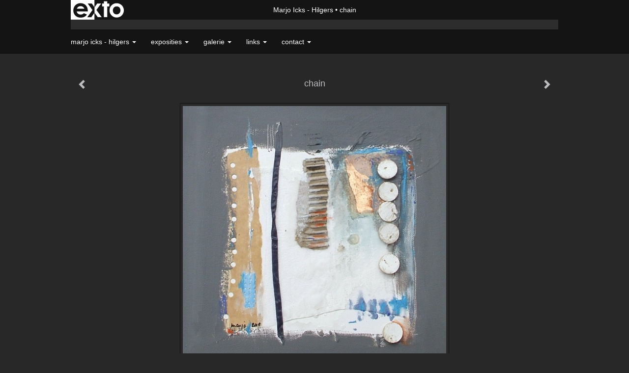

--- FILE ---
content_type: text/html
request_url: https://helekunst.nl/kunstwerk/14233547_chain.html
body_size: 7018
content:
<!DOCTYPE html>
<html lang="nl">
	<head>
        		<meta charset="utf-8">
<!-- 		<meta http-equiv="X-UA-Compatible" content="IE=edge"> -->
		<meta name="viewport" content="width=device-width, initial-scale=1">
		<meta name="description" content="--"/>

		<meta property="og:description" content="--"/>
		<meta property="og:title" content="chain"/>
		<meta property="og:url" content="https://helekunst.nl/kunstwerk/14233547_chain.html"/>
		<meta property="og:type" content="website" />


        <script type="text/javascript" src="https://da585e4b0722.eu-west-1.sdk.awswaf.com/da585e4b0722/bd489623ccdd/challenge.js" defer></script>

        <style>
			.force-upcase {
				text-transform: none !important;
			}
		</style>
		<!-- The above 3 meta tags *must* come first in the head; any other head content must come *after* these tags -->
		<title>Marjo Icks - Hilgers - chain</title>

		<!-- jQuery (necessary for Bootstrap's JavaScript plugins) -->
		<script src="//ajax.googleapis.com/ajax/libs/jquery/1.11.2/jquery.min.js"></script>

		<link rel="stylesheet" type="text/css" href="//dqr09d53641yh.cloudfront.net/css/7635-1769038922.css" />
		<!-- <link rel="stylesheet/less" type="text/css" href="assets/exto.themes.less" /> -->
		<!-- HTML5 shim and Respond.js for IE8 support of HTML5 elements and media queries -->
		<!-- WARNING: Respond.js doesn't work if you view the page via file:// -->
		<!--[if lt IE 9]>
			<script src="https://oss.maxcdn.com/html5shiv/3.7.2/html5shiv.min.js"></script>
			<script src="https://oss.maxcdn.com/respond/1.4.2/respond.min.js"></script>
		<![endif]-->
		<script src="//www.google.com/recaptcha/api.js"></script>
				        			<meta name="google-site-verification" content="xp5bSz2G3Sddd9HG8i8wlGVHcDvpK02imYHtbviIRi4="/>
        
        
        
		<meta property="fb:app_id" content="200441346661022" />

        			<meta property="og:image" content="https://d2w1s6o7rqhcfl.cloudfront.net/7635-o-14233547.jpg"/>
			<meta property="og:image:alt" content="--"/>
                        
		<style>
			.index-image {
				float: right;
				padding: 20px 0px 20px 20px;
			}
			.ck-content img {
				 display: inline;
			 }
			img {
				image-orientation: from-image;
			}
		</style>
		
		<script type="text/javascript">

			var _gaq = _gaq || [];
			_gaq.push(['_setAccount', 'UA-54784-13']);
            _gaq.push(['_gat._anonymizeIp']);
            _gaq.push(['_trackPageview']);

            				_gaq.push(['b._setAccount', 'UA-9842388-1']);
	            _gaq.push(['_gat._anonymizeIp']);
    	        _gaq.push(['b._trackPageview']);
            
			(function() {
				var ga = document.createElement('script'); ga.type = 'text/javascript'; ga.async = true;
				ga.src = ('https:' == document.location.protocol ? 'https://ssl' : 'http://www') + '.google-analytics.com/ga.js';
				var s = document.getElementsByTagName('script')[0]; s.parentNode.insertBefore(ga, s);
			})();
		</script>

		

	</head>
	<body class="layout--zoom layout--banner -mobile  layout--nav-caps layout--boxed layout--horizontal theme--modern" ondragstart="return false" onselectstart="return false" oncontextmenu="alert('Deze afbeelding is auteursrechtelijk beschermd en mag niet zonder toestemming worden gebruikt. This image is copyrighted and may not be used without permission.'); return false;" >

		<div class="page">

			<header class="header" role="banner">
				<div class="header-title">
                    						<a href="http://www.exto.nl" class="header-logo ir ">exto | kunst, kunstenaars, galeries en exposities</a>
                                        						<h1 class="header-artist force-upcase"><a href="/">Marjo Icks - Hilgers</a></h1>
						<h2 class="header-id force-upcase">chain</h2>
                    				</div>
                				<p class="header-authentication">
                    				</p>
			</header>
	  	
			<nav class="navigation navbar navbar-fixed-top">
				<div class="container-fluid">
					<!-- Brand and toggle get grouped for better mobile display -->
					<div class="navbar-header">
						<button type="button" class="navbar-toggle collapsed" data-toggle="collapse" data-target="#bs-example-navbar-collapse-1">
							<span class="sr-only">Toggle navigation</span>
							<span class="icon-bar"></span>
							<span class="icon-bar"></span>
							<span class="icon-bar"></span>
						</button>
						<a class="navbar-brand" href="/">Marjo Icks - Hilgers - chain</a>
					</div>
			
					<div class="collapse navbar-collapse" id="bs-example-navbar-collapse-1">

						<!-- Horizontal menu -->
						<ul class="nav navbar-nav">

<li class="dropdown">
<a href="/" class="dropdown-toggle" data-toggle="dropdown" role="button" aria-expanded="false">Marjo Icks - Hilgers <span class="caret"></span></a>

<ul class="dropdown-menu dropdown-menu--mega" role="menu">
<li>
<a href="/index/14001895_Over+mij.html">
Over mij
</a>
</li>
<li>
<a href="/index/120868010_Korte+cursussen.html">
Korte cursussen
</a>
</li>
<li>
<a href="/index/14628038_Contact.html">
Contact
</a>
</li>
<li>
<a href="/index/92681459_Recent+kunstproject.html">
Recent kunstproject
</a>
</li>
<li>
<a href="/index/14728662_Kinderfeestjes.html">
Kinderfeestjes
</a>
</li>
<li>
<a href="/index/14233563_Kunstige+Kadootjes.html">
Kunstige Kadootjes
</a>
</li>
<li>
<a href="/index/15664106_Spick.html">
Spick
</a>
</li>
<li>
<a href="/index/15041441_Carnaval.html">
Carnaval
</a>
</li>
<li>
<a href="/index/14323871_Paradijsvogels.html">
Paradijsvogels
</a>
</li>
<li>
<a href="/index/14323882_Feest.html">
Feest
</a>
</li>
<li>
<a href="/index/223882997_Kunstmarkten.html">
Kunstmarkten
</a>
</li>
</ul>
</li>
<li class="dropdown">
<a href="/exposities.html" class="dropdown-toggle" data-toggle="dropdown" role="button" aria-expanded="false">Exposities <span class="caret"></span></a>

<ul class="dropdown-menu" role="menu">
<li>
<a href="/exposities.html">
overzicht
</a>
</li>
</ul>
</li>
<li class="dropdown">
<a href="/kunstwerken.html" class="dropdown-toggle" data-toggle="dropdown" role="button" aria-expanded="false">Galerie <span class="caret"></span></a>

<ul class="dropdown-menu dropdown-menu--mega" role="menu">
<li>
<a href="/kunstwerken.html">
overzicht
</a>
</li>
<li>
<a href="/kunstwerken/12411604_schilderijen.html">
schilderijen
</a>
</li>
<li>
<a href="/kunstwerken/12411439_keramiek+-+huizen.html">
keramiek - huizen
</a>
</li>
<li>
<a href="/kunstwerken/12411532_keramiek+-+mensen.html">
keramiek - mensen
</a>
</li>
<li>
<a href="/kunstwerken/12411579_keramiek+-+overige.html">
keramiek - overige
</a>
</li>
<li class="active">
<a href="/kunstwerken/14233477_Kunstige+Kadootjes.html">
Kunstige Kadootjes
</a>
</li>
<li>
<a href="/kunstwerken/123308035_digitaal.html">
digitaal
</a>
</li>
</ul>
</li>
<li class="dropdown">
<a href="/links.html" class="dropdown-toggle" data-toggle="dropdown" role="button" aria-expanded="false">Links <span class="caret"></span></a>

<ul class="dropdown-menu" role="menu">
<li>
<a href="/links.html">
interessante links
</a>
</li>
</ul>
</li>
<li class="dropdown">
<a href="/reageer/site/0.html" class="dropdown-toggle" data-toggle="dropdown" role="button" aria-expanded="false">Contact <span class="caret"></span></a>

<ul class="dropdown-menu" role="menu">
<li>
<a href="/nieuwsbrief.html">
nieuwsbrief
</a>
</li>
<li>
<a href="/reageer/site/0.html">
reageer
</a>
</li>
<li>
<a href="/gast.html">
gastenboek
</a>
</li>
<li>
<a href="/privacy.html">
privacyverklaring
</a>
</li>
</ul>
</li></ul>						
						
						<p class="navigation-authentication">
                            						</p>
					</div><!-- /.navbar-collapse -->

                    				</div><!-- /.container-fluid -->
			</nav>
	  	
			<div class="content" role="main">

                			
				<!-- START ARTWORK -->		  	
<section class="section" id="section-artwork-landscape">
	<div class="artwork">
		<header class="artwork-heading">
			<h2>chain</h2>
		</header>

        		
			<img src="https://d2w1s6o7rqhcfl.cloudfront.net/7635-o-14233547.jpg" alt="chain" class="artwork-image"  style="pointer-events:none"/>

        		
		<p class="artwork-description">

            <style>
                .video-container iframe, .video-container object, .video-container embed {
                    width: calc(100vw - 30px);
                    height: calc((100vw - 30px) * .5625);
                    max-width: 560px;
                    max-height: calc(560px * .5625);
                }
            </style>

            				<span>
					30 x 30 cm, © 2010,
					verkocht<br/>Tweedimensionaal | Schilderkunst | Acryl | Op doek<br/>
				</span>
                        
		</p>

        
        			<a href="/kunstwerk/16217302_next.html" class="artwork-option artwork-next" data-toggle="tooltip" data-placement="top" title="Volgende">
				<span class="glyphicon glyphicon-chevron-right" aria-hidden="true"></span>
			</a>
        
        			<a href="/kunstwerk/15704747_prev.html" class="artwork-option artwork-previous" data-toggle="tooltip" data-placement="top" title="Vorige">
				<span class="glyphicon glyphicon-chevron-left" aria-hidden="true"></span>
			</a>
        
		<a href="/reageer/object/14233547.html" class="artwork-option artwork-reply" data-toggle="tooltip" data-placement="top" title="Reageren">
			<span class="glyphicon glyphicon-comment" aria-hidden="true"></span>
		</a>

        
		

				
	</div>
	
	<div class="artwork-description-extra">
		<p>--</p>	</div>

    		
		<div class="gallery-nav">

            	
				<div class="gallery-nav-cell"><a class="gallery-nav-link" href="/kunstwerk/116715069_blauwe+vaas.html"><img src="//d2w1s6o7rqhcfl.cloudfront.net/75x75xN_7635-o-116715069.jpg" alt="" title=""  ></a></div>

            	
				<div class="gallery-nav-cell"><a class="gallery-nav-link" href="/kunstwerk/116714611_letters+1.html"><img src="//d2w1s6o7rqhcfl.cloudfront.net/75x75xN_7635-o-116714611.jpg" alt="" title=""  ></a></div>

            	
				<div class="gallery-nav-cell"><a class="gallery-nav-link" href="/kunstwerk/16217283_blue+table.html"><img src="//d2w1s6o7rqhcfl.cloudfront.net/75x75xN_7635-o-16217283.jpg" alt="" title=""  ></a></div>

            	
				<div class="gallery-nav-cell"><a class="gallery-nav-link" href="/kunstwerk/16217279_red+chair.html"><img src="//d2w1s6o7rqhcfl.cloudfront.net/75x75xN_7635-o-16217279.jpg" alt="" title=""  ></a></div>

            	
				<div class="gallery-nav-cell"><a class="gallery-nav-link" href="/kunstwerk/15704749_140.html"><img src="//d2w1s6o7rqhcfl.cloudfront.net/75x75xN_7635-o-15704749.jpg" alt="" title=""  ></a></div>

            	
				<div class="gallery-nav-cell"><a class="gallery-nav-link" href="/kunstwerk/15704751_books.html"><img src="//d2w1s6o7rqhcfl.cloudfront.net/75x75xN_7635-o-15704751.jpg" alt="" title=""  ></a></div>

            	
				<div class="gallery-nav-cell"><a class="gallery-nav-link" href="/kunstwerk/16217309_bowls.html"><img src="//d2w1s6o7rqhcfl.cloudfront.net/75x75xN_7635-o-16217309.jpg" alt="" title=""  ></a></div>

            	
				<div class="gallery-nav-cell"><a class="gallery-nav-link" href="/kunstwerk/16217303_horse.html"><img src="//d2w1s6o7rqhcfl.cloudfront.net/75x75xN_7635-o-16217303.jpg" alt="" title=""  ></a></div>

            	
				<div class="gallery-nav-cell"><a class="gallery-nav-link" href="/kunstwerk/15704745_hearts.html"><img src="//d2w1s6o7rqhcfl.cloudfront.net/75x75xN_7635-o-15704745.jpg" alt="" title=""  ></a></div>

            	
				<div class="gallery-nav-cell"><a class="gallery-nav-link" href="/kunstwerk/15704747_flowers.html"><img src="//d2w1s6o7rqhcfl.cloudfront.net/75x75xN_7635-o-15704747.jpg" alt="" title=""  ></a></div>

            	
				<div class="gallery-nav-cell"><a class="gallery-nav-link" href="/kunstwerk/14233547_chain.html"><img src="//d2w1s6o7rqhcfl.cloudfront.net/75x75xN_7635-o-14233547.jpg" alt="" title=""  ></a></div>

            	
				<div class="gallery-nav-cell"><a class="gallery-nav-link" href="/kunstwerk/16217302_roots.html"><img src="//d2w1s6o7rqhcfl.cloudfront.net/75x75xN_7635-o-16217302.jpg" alt="" title=""  ></a></div>

            	
				<div class="gallery-nav-cell"><a class="gallery-nav-link" href="/kunstwerk/16217284_living.html"><img src="//d2w1s6o7rqhcfl.cloudfront.net/75x75xN_7635-o-16217287.jpg" alt="" title=""  ></a></div>

            	
				<div class="gallery-nav-cell"><a class="gallery-nav-link" href="/kunstwerk/14233552_round+and+round.html"><img src="//d2w1s6o7rqhcfl.cloudfront.net/75x75xN_7635-o-14233552.jpg" alt="" title=""  ></a></div>

            	
				<div class="gallery-nav-cell"><a class="gallery-nav-link" href="/kunstwerk/14233520_beach.html"><img src="//d2w1s6o7rqhcfl.cloudfront.net/75x75xN_7635-o-14233520.jpg" alt="" title=""  ></a></div>

            	
				<div class="gallery-nav-cell"><a class="gallery-nav-link" href="/kunstwerk/14233550_spring.html"><img src="//d2w1s6o7rqhcfl.cloudfront.net/75x75xN_7635-o-14233550.jpg" alt="" title=""  ></a></div>

            	
				<div class="gallery-nav-cell"><a class="gallery-nav-link" href="/kunstwerk/14233526_green.html"><img src="//d2w1s6o7rqhcfl.cloudfront.net/75x75xN_7635-o-14233526.jpg" alt="" title=""  ></a></div>

            	
				<div class="gallery-nav-cell"><a class="gallery-nav-link" href="/kunstwerk/14233521_natural.html"><img src="//d2w1s6o7rqhcfl.cloudfront.net/75x75xN_7635-o-14233521.jpg" alt="" title=""  ></a></div>

            	
				<div class="gallery-nav-cell"><a class="gallery-nav-link" href="/kunstwerk/14233531_in+the+mood.html"><img src="//d2w1s6o7rqhcfl.cloudfront.net/75x75xN_7635-o-14233531.jpg" alt="" title=""  ></a></div>

            		</div>

    </section>


<script>

    function getCookie(name) {
        const nameEQ = name + "=";
        const ca = document.cookie.split(';');
        for(let i = 0; i < ca.length; i++) {
            let c = ca[i];
            while (c.charAt(0) === ' ') c = c.substring(1, c.length);
            if (c.indexOf(nameEQ) === 0) return c.substring(nameEQ.length, c.length);
        }
        return null;
    }

	$(function() {
		$('.gallery-nav').flickity({
			// options
			cellAlign: 'center',
			contain: true,
			pageDots: false,
			imagesLoaded: true,
			wrapAround: false,
			initialIndex: 10,
			lazyLoad: true
		});

        // Hier de call naar de tracker
        const trackerCookieValue = getCookie('__extotrk');
        
        // **Controleer of de cookie is gezet en een waarde heeft**
        if (trackerCookieValue) {
            // De cookie is gezet en heeft een waarde (wat true evalueert in JS)
            const objectId = '14233547';
            const url = `/track/object/${objectId}`;

            // Voer de GET request uit
            $.get(url)
                .done(function() {
                    // Optioneel: Log de succesvolle call
                    // console.log("Tracker call succesvol naar: " + url);
                })
                .fail(function(jqXHR, textStatus, errorThrown) {
                    // Optioneel: Log de fout
                    // console.error("Fout bij tracker call naar " + url + ": " + textStatus, errorThrown);
                });
        }
    });

</script>


<div class="pswp" tabindex="-1" role="dialog" aria-hidden="true">

	<div class="pswp__bg"></div>

	<div class="pswp__scroll-wrap">

		<div class="pswp__container">
			<div class="pswp__item"></div>
			<div class="pswp__item"></div>
			<div class="pswp__item"></div>
		</div>

		<div class="pswp__ui pswp__ui--hidden">

			<div class="pswp__top-bar">

				<div class="pswp__counter"></div>

				<button class="pswp__button pswp__button--close" title="Close (Esc)"></button>

				<!--<button class="pswp__button pswp__button--share" title="Share"></button>-->

				<button class="pswp__button pswp__button--fs" title="Toggle fullscreen"></button>

				<button class="pswp__button pswp__button--zoom" title="Zoom in/out"></button>

				<div class="pswp__preloader">
					<div class="pswp__preloader__icn">
						<div class="pswp__preloader__cut">
							<div class="pswp__preloader__donut"></div>
						</div>
					</div>
				</div>
			</div>

			<div class="pswp__share-modal pswp__share-modal--hidden pswp__single-tap">
				<div class="pswp__share-tooltip"></div>
			</div>

			<button class="pswp__button pswp__button--arrow--left" title="Previous (arrow left)">
			</button>

			<button class="pswp__button pswp__button--arrow--right" title="Next (arrow right)">
			</button>

			<div class="pswp__caption">
				<div class="pswp__caption__center"></div>
			</div>

		</div>

	</div>

</div>

<!-- END artwork -->
	
			
				<!-- Vertical menu -->
				
				<aside class="aside">

					<header class="aside-header">
						<h2 class="aside-header-artist">
							<a href="/">Marjo Icks - Hilgers</a>
						</h2>
					</header>

                    
					<ul class="aside-menu">
    <li>
        <a title="Marjo Icks - Hilgers" class="force-upcase" href="/">Marjo Icks - Hilgers</a>
        <ul>
            <li>
                <a title="Over mij" href="/index/14001895_Over+mij.html">Over mij</a>
            </li>
            <li>
                <a title="Korte cursussen" href="/index/120868010_Korte+cursussen.html">Korte cursussen</a>
            </li>
            <li>
                <a title="Contact" href="/index/14628038_Contact.html">Contact</a>
            </li>
            <li>
                <a title="Recent kunstproject" href="/index/92681459_Recent+kunstproject.html">Recent kunstproject</a>
            </li>
            <li>
                <a title="Kinderfeestjes" href="/index/14728662_Kinderfeestjes.html">Kinderfeestjes</a>
            </li>
            <li>
                <a title="Kunstige Kadootjes" href="/index/14233563_Kunstige+Kadootjes.html">Kunstige Kadootjes</a>
            </li>
            <li>
                <a title="Spick" href="/index/15664106_Spick.html">Spick</a>
            </li>
            <li>
                <a title="Carnaval" href="/index/15041441_Carnaval.html">Carnaval</a>
            </li>
            <li>
                <a title="Paradijsvogels" href="/index/14323871_Paradijsvogels.html">Paradijsvogels</a>
            </li>
            <li>
                <a title="Feest" href="/index/14323882_Feest.html">Feest</a>
            </li>
            <li>
                <a title="Kunstmarkten" href="/index/223882997_Kunstmarkten.html">Kunstmarkten</a>
            </li>
        </ul>
    </li>
    <li>
        <a title="Exposities" href="/exposities.html">Exposities</a>
        <ul>
            <li>
                <a title="overzicht" href="/exposities.html">overzicht</a>
            </li>
        </ul>
    </li>
    <li class="active">
        <a title="Galerie" href="/kunstwerken.html">Galerie</a>
        <ul>
            <li>
                <a id="menu-gallery-overview" title="overzicht" href="/kunstwerken.html">overzicht</a>
            </li>
            <li>
                <a title="schilderijen" href="/kunstwerken/12411604_schilderijen.html">schilderijen</a>
            </li>
            <li>
                <a title="keramiek - huizen" href="/kunstwerken/12411439_keramiek+-+huizen.html">keramiek - huizen</a>
            </li>
            <li>
                <a title="keramiek - mensen" href="/kunstwerken/12411532_keramiek+-+mensen.html">keramiek - mensen</a>
            </li>
            <li>
                <a title="keramiek - overige" href="/kunstwerken/12411579_keramiek+-+overige.html">keramiek - overige</a>
            </li>
            <li class="active">
                <a title="Kunstige Kadootjes" href="/kunstwerken/14233477_Kunstige+Kadootjes.html">Kunstige Kadootjes</a>
            </li>
            <li>
                <a title="digitaal" href="/kunstwerken/123308035_digitaal.html">digitaal</a>
            </li>
        </ul>
    </li>
    <li>
        <a title="Links" href="/links.html">Links</a>
        <ul>
            <li>
                <a title="interessante links" href="/links.html">interessante links</a>
            </li>
        </ul>
    </li>
    <li>
        <a title="Contact" href="/reageer/site/0.html">Contact</a>
        <ul>
            <li>
                <a title="nieuwsbrief" href="/nieuwsbrief.html">nieuwsbrief</a>
            </li>
            <li>
                <a title="reageer" href="/reageer/site/0.html">reageer</a>
            </li>
            <li>
                <a title="gastenboek" href="/gast.html">gastenboek</a>
            </li>
            <li>
                <a title="privacyverklaring" href="/privacy.html">privacyverklaring</a>
            </li>
        </ul>
    </li>
</ul>
				</aside>
			
			</div>
		
			<footer class="footer">
                
					<script type="text/javascript" src="https://cdn.jsdelivr.net/npm/cookie-bar/cookiebar-latest.min.js?"></script>

                

                					Deze site is onderdeel van <a href="http://www.exto.nl">www.exto.nl</a>. Het copyright op alle getoonde werken berust bij de desbetreffende kunstenaars. De afbeeldingen van de werken mogen niet gebruikt worden zonder schriftelijke toestemming.                
            </footer>

			
				<div class="signature">
					<a class="signature-link" href="https://www.exto.nl" target="_blank">
						<svg xmlns="http://www.w3.org/2000/svg" viewBox="0 0 280.5 104.3"><style type="text/css">  
	.st0{fill:#71AA43;}
</style><path class="st0" d="M111.9 0c0 12.8 0 25.6 0 38.4 4.2-5.8 8.4-11.6 12.6-17.4 0.5-0.7 0.9-1.4 1.5-2 0.2-0.3 0.5-0.2 0.8-0.2 6.7 0 13.4 0 20.2 0 -4.1 5.7-8.3 11.4-12.4 17.1 -4.1 5.6-8.2 11.2-12.2 16.9 1.2 1.8 2.5 3.5 3.8 5.3 7.2 9.9 14.4 19.8 21.5 29.7 0.8 1.2 1.7 2.3 2.5 3.5 -6.7 0-13.4 0-20.2 0 -0.4 0-0.9 0-1.1-0.4 -4.8-6.5-9.6-13.1-14.4-19.6 -0.8-1.1-1.5-2.3-2.5-3.3 0 12.1 0 24.2 0 36.3H280.9V0H111.9zM190.4 34.4c-3.6 0.1-7.3 0-10.9 0.1 0 17.5 0 35 0 52.5 0 1.4 0.1 2.9-0.1 4.3 -6 0-11.9 0-17.9 0 -0.1-0.6-0.1-1.2-0.1-1.9 0-18.3 0-36.6 0-55 -2.3 0-4.6 0-6.9 0 -0.8 0-1.6 0.1-2.4-0.1 0-5.2 0-10.4 0-15.5 3.1-0.1 6.2 0.1 9.3-0.1 0-4 0-8 0-12 2.6-0.1 5.3 0 7.9-0.1 3.3 0 6.7-0.1 10 0.1 0.1 4 0 8 0 12.1 3.6 0.2 7.3 0 10.9 0.1C190.4 24 190.4 29.2 190.4 34.4zM265.8 66.1c-1.2 3.9-2.9 7.6-5.3 10.9 -1.7 2.3-3.5 4.5-5.6 6.4 -2 1.8-4.2 3.4-6.5 4.7 -3.3 1.8-6.9 3.2-10.6 4.1 -7.8 1.7-16.1 1.2-23.5-1.9 -2.9-1.2-5.6-2.8-8-4.8 -2.3-1.8-4.4-3.9-6.3-6.1 -3.5-4.2-6.1-9.1-7.5-14.4 -0.4-1.8-0.8-3.6-1-5.5 -0.2-1.8-0.2-3.5-0.2-5.3 0-7 2-14.1 5.9-20 3.6-5.4 8.6-9.9 14.4-13 4.4-2.3 9.3-3.8 14.3-4.1 4.1-0.3 8.3 0 12.3 1 6.4 1.6 12.5 4.8 17.3 9.3 4.7 4.4 8.2 10 10.1 16.1C267.9 50.8 267.9 58.7 265.8 66.1z"/><path class="st0" d="M76.5 19.1c4.3-0.1 8.5 0 12.8 0 2.8 0 5.6 0 8.4 0 4.1 5.6 8.2 11.3 12.3 16.9 0.6 0.9 1.5 1.7 1.8 2.8 0 9.2 0 18.5 0 27.7 0 0.6 0.1 1.2-0.3 1.7 -4.1 5.7-8.2 11.5-12.4 17.3 -1.5 2-2.9 4.1-4.4 6.1 -6.9 0-13.7 0-20.6 0 8.2-11.4 16.4-22.8 24.7-34.2 0.9-1.3 1.9-2.6 2.8-3.9 -7.8-10.7-15.7-21.4-23.5-32.2C77.5 20.5 76.9 19.8 76.5 19.1L76.5 19.1z"/><path class="st0" d="M74.1 42.9c-2.3-7.4-6.9-14.1-13.1-18.7 -3.9-2.9-8.4-4.8-13.1-5.8 -3.3-0.7-6.7-1.1-10.1-1.1 -6.1-0.2-12.3 1.2-17.8 3.9 -5 2.5-9.2 6.4-12.5 10.8 -2.8 3.8-4.9 8.1-6.1 12.6 -1.9 7.5-1.9 15.6 0.4 23.1 1.8 5.9 5.2 11.2 9.6 15.5 4.7 4.6 10.6 7.7 17 9.2 6.4 1.4 13.1 1.4 19.6 0.3 3.2-0.6 6.4-1.4 9.3-2.9 3.2-1.6 6.2-3.6 8.9-6 1.9-1.9 3.8-3.9 5.3-6.1 -0.5-0.3-0.9-0.5-1.4-0.7 -4.5-2.1-9-4.2-13.5-6.3 -0.4-0.3-0.7 0.2-1 0.4 -1.1 1-2.3 1.9-3.6 2.7 -4.9 3.2-10.9 4.2-16.6 3.6 -3.9-0.4-7.8-1.8-10.9-4.4 -3.7-3-5.9-7.6-6.6-12.2 16.9 0 33.9 0 50.8 0 2.5 0 5.1 0.1 7.6 0C76.2 54.6 75.8 48.6 74.1 42.9zM22.3 46.2c-1.3 0-2.6 0.1-3.9 0 0.2-0.6 0.5-1.2 0.8-1.8 1.3-2.4 2.7-4.7 4.6-6.6 1.1-1.1 2.5-2 3.9-2.7 3.3-1.7 7-2.5 10.7-2.4 4.4-0.1 8.8 1.2 12.2 3.9 3.3 2.3 5.9 5.7 7.1 9.6C46 46.2 34.2 46.2 22.3 46.2z"/><path class="st0" d="M226.6 34.3c1.8-0.1 3.6-0.1 5.4 0 3.1 0.4 6 1.4 8.6 3.2 2.6 1.8 4.6 4.2 6.1 6.9 1.7 3.2 2.4 6.8 2.4 10.3 0 3.6-0.6 7.3-2.2 10.5 -1.7 3.4-4.4 6.2-7.6 8.2 -3.1 1.9-6.8 2.7-10.5 2.7 -3-0.1-6.1-0.6-8.9-2.1 -2.7-1.4-5.2-3.4-6.8-6 -2-2.9-3.1-6.3-3.5-9.7 -0.4-3.9-0.2-7.9 1.2-11.6 1-2.7 2.6-5.2 4.7-7.2C218.4 36.6 222.5 34.7 226.6 34.3L226.6 34.3z"/></svg>					</a>
				</div>

					</div>


		<script src="/assets/bootstrap/3.3.7/js/collapse.js"></script>
		<script src="/assets/bootstrap/3.3.7/js/dropdown.js"></script>
		<script src="/assets/bootstrap/3.3.7/js/tooltip.js"></script>
		<script src="/assets/flickity/2.2/flickity.pkgd.min.js?v11"></script>
		<script src="/assets/photoswipe/photoswipe.min.js"></script>
		<script src="/assets/photoswipe/photoswipe-ui-default.min.js"></script>
		<script src="/assets/imagesloaded/imagesloaded.pkgd.min.js"></script>
		<script src="/assets/isotope/isotope.min.js"></script>
		<script src="/assets/js/exto.themes.js?1769050049"></script>


		<script type="text/javascript" src="/assets/js/easyXDM.min.js"></script>
		<script type="text/javascript" src="/assets/js/jquery.cookie.js"></script>
		
		
				<!-- Piwik -->
				<script type="text/javascript">
                    var pkBaseURL = (("https:" == document.location.protocol) ? "https://stats.exto.nl/" : "http://stats.exto.nl/");
                    document.write(unescape("%3Cscript src='" + pkBaseURL + "piwik.js' type='text/javascript'%3E%3C/script%3E"));
				</script>

				<script type="text/javascript">

                    $.ajax(
                        {
                            url: "/index/blockedip",
                            success: function (result) {
                                if(result == 'false')
								{
                                    try {
                                        var piwikTracker = Piwik.getTracker(pkBaseURL + "piwik.php", 2394);
                                                                                piwikTracker.setDocumentTitle("Galerie/Werken in Kunstige Kadootjes/chain");
                                                                                piwikTracker.setDownloadExtensions("pdf");
                                        piwikTracker.trackPageView();
                                        piwikTracker.enableLinkTracking();
                                    } catch( err ) {}

								}
                            }
                        });

				</script>
				<!-- End Piwik Tracking Code -->

		
	</body>
</html>